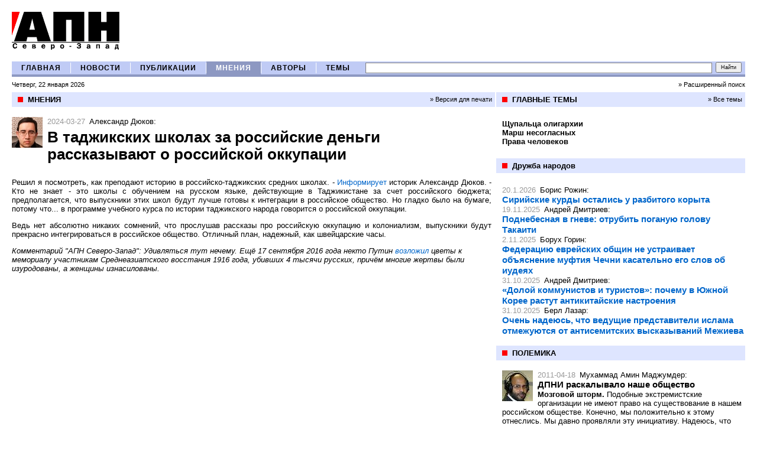

--- FILE ---
content_type: text/html; charset=windows-1251
request_url: http://www.apn-spb.ru/opinions/article38263.htm
body_size: 5763
content:
<!DOCTYPE HTML PUBLIC "-//W3C//DTD HTML 4.01 Transitional//EN" "http://www.w3.org/TR/html4/loose.dtd">

<html xmlns="http://www.w3.org/1999/xhtml" lang="en" xml:lang="en">
<head>
	
    <meta http-equiv="content-type" content="text/html; charset=windows-1251" />
	<meta name="description" content="Агентство Политических Новостей Северо-Запад. Неполиткорректный взгляд на мировую, российскую и петербургскую политику"/>
	<meta name="og:title" content="АПН Северо-Запад"/>
	<meta name="og:description" content="В таджикских школах за российские деньги рассказывают о российской оккупации"/>
        <meta name="yandex-verification" content="83305decbd7f1742" />	
	<meta name="og:image" content="http://apn-spb.ru/images/logo.gif"/>
	<title>АПН Северо-Запад / В таджикских школах за российские деньги рассказывают о российской оккупации</title>
<link REL="STYLESHEET" TYPE="text/css" href="/main.css" />
<script type='text/javascript' src='/js/scripts.js'></script>


<!-- Global site tag (gtag.js) - Google Analytics -->
<script async src="https://www.googletagmanager.com/gtag/js?id=G-9QMR6L5CJG"></script>
<script>
  window.dataLayer = window.dataLayer || [];
  function gtag(){dataLayer.push(arguments);}
  gtag('js', new Date());
  gtag('config', 'G-9QMR6L5CJG');
</script>

</head>
<body >
<a name=top></a><a name=start></a>
<div id=shapka>
<table width=100% border=0 cellspacing=0 cellpadding=0 >
	<tr valign=middle>
		<td width=1%><a href=/><img src=/images/logo.gif border=0 vspace=20 hspace=0 alt='АПН' /></a></td>
		<td style='white-space: nowrap;' valign='middle'></td>
	</tr>
</table>

</TABLE></div>

<div id=mm_div>
<table width=100% border=0 cellspacing=0 cellpadding=0 class=mm_table>
	<tr>

		<td width=1 class=mm_cell align=center><a class=mm_link href=/>ГЛАВНАЯ</a></td><td width=1 class=mm_td_divider><img src=/images/trans.gif width=1 /></td>
		<td width=1 class=mm_cell align=center><a class=mm_link href=/news/>НОВОСТИ</a></td><td width=1 class=mm_td_divider><img src=/images/trans.gif width=1 /></td>
		<td width=1 class=mm_cell align=center><a class=mm_link href=/publications/>ПУБЛИКАЦИИ</a></td><td width=1 class=mm_td_divider><img src=/images/trans.gif width=1 /></td>
		<td width=1 class=mm_cell_ align=center><a class=mm_link_ href=/opinions/>МНЕНИЯ</a></td><td width=1 class=mm_td_divider><img src=/images/trans.gif width=1 /></td>
		<td width=1 class=mm_cell align=center><a class=mm_link href=/authors/>АВТОРЫ</a></td><td width=1 class=mm_td_divider><img src=/images/trans.gif width=1 /></td>
		<td width=1 class=mm_cell align=center><a class=mm_link href=/themes/>ТЕМЫ</a></td>
		<td width=99% align=right><!-- search_form -->
<FORM NAME=search_form METHOD=get action='/search/' >
<table border=0 cellspacing=0 cellpadding=0>
	<tr>
		<td width=99% style='padding-left:10px;'><div style='overflow:hidden;width:100px; height:1px'></div><input 
	class=inputs type=text name=searchstring value='' style='font-size:10px; font-weight:bold; width:100%; height:14px;' /></td>
		<td width=1% style='padding-left:6px;padding-right:6px;'><input 
	 type=submit value='Найти' style='font-size: 9px; height:18px; padding:0px 7px; margin-left:6px;' /><td>
	</tr>
</table>
<!--<input type=hidden name=searchmode value=any>-->
</form><!-- search_form --></td>
	</tr>
</table>
<table width=100% border=0 cellspacing=0 cellpadding=0 class=today_table>
	<tr>
		<td class=today_td>Четверг, 22 января 2026</td>
		<td class=today_td align=right><a class=black href=/search/>&raquo;&nbsp;Расширенный поиск</a></td>
	</tr>
</table>
</div>
<div id=inner_content>

<table width=100% border=0 cellspacing=0 cellpadding=0>
	<tr valign=top>
		
			<td style='' width=65%  class=left_column_content>
<table class=plashka_table >
	<tr>
	    <td class=plashka_bullet width=1><img src=/images/red.gif width=9 /></td>
	    <td class=plashka_ltd>МНЕНИЯ</td>
	    <td class=plashka_rtd><a class=black href=print38263.htm>&raquo; Версия для печати</a></td>
	</tr>
</table>
<div class=block_div>
<div>
<div class=avatar><img src=/avatars/3396.jpg /></div>
<span class=pub_date>2024-03-27</span>
<a class=pub_aname href=/authors/author3396.htm>Александр Дюков</a>:<br />
<div class=article_title>В таджикских школах за российские деньги рассказывают о российской оккупации</div>
<div class=article_subtitle></div>
	<p align=justify><FONT face="Verdana, Arial, Helvetica, sans-serif">Решил я посмотреть, как преподают историю в российско-таджикских средних школах. - <a href=https://t.me/c/1248585535/717893>Информирует</a> историк Александр Дюков. -  Кто не знает - это школы с обучением на русском языке, действующие в Таджикистане за счет российского бюджета; предполагается, что выпускники этих школ будут лучше готовы к интеграции в российское общество. Но гладко было на бумаге, потому что... в программе учебного курса по истории таджикского народа говорится о российской оккупации.</p>
 
<p align=justify><FONT face="Verdana, Arial, Helvetica, sans-serif" Из программы учебного курса мы узнаем, что сначала было нашествие царской России, потом оккупация, потом колониальный период и антиколониальная борьба. Это программа курса в российско-таджикской школе, которая ведет образование по федеральным государственным образовательным стандартам России. Но предмет "История таджикского народа" отдали местным ("национальный компонент") - и сразу на уровне российского школьного образования получили "российскую оккупацию".</p>
 
<p><p align=justify><FONT face="Verdana, Arial, Helvetica, sans-serif">Ведь нет абсолютно никаких сомнений, что прослушав рассказы про российскую оккупацию и колониализм, выпускники будут прекрасно интегрироваться в российское общество. Отличный план, надежный, как швейцарские часы.

<i><p><align=justify><FONT face="Verdana, Arial, Helvetica, sans-serif">Комментарий "АПН Северо-Запад": Удивляться тут нечему. Ещё 17 сентября 2016 года некто Путин  <a href=http://www.kremlin.ru/events/president/news/52906>возложил</a> цветы к мемориалу участникам Среднеазиатского восстания 1916 года, убивших 4 тысячи русских, причём многие жертвы были изуродованы, а женщины изнасилованы.</i>
	
<!--<div class=comments_link><a href=/opinions/comments38263.htm#comments>Комментарии (0)</a></div>-->
</div></div> <div></div> </td>
		<td width=35% class=right_column_content>
			
			<div style='clear:both;'><table class=plashka_table >
	<tr>
	    <td class=plashka_bullet width=1><img src=/images/red.gif width=9 /></td>
	    <td class=plashka_ltd>ГЛАВНЫЕ ТЕМЫ</td>
	    <td class=plashka_rtd><a class=black href=/themes/>&raquo; Все темы</a></td>
	</tr>
</table><div class=lenta style='padding-bottom:20px;'>
<div class=main_themes_div>
	<a class=main_themes_title href=/themes/theme239.htm><b>Щупальца олигархии</b></a>
</div>
<div class=main_themes_div>
	<a class=main_themes_title href=/themes/theme266.htm><b>Марш несогласных</b></a>
</div>
<div class=main_themes_div>
	<a class=main_themes_title href=/themes/theme272.htm><b>Права человеков</b></a>
</div></div><div class=contents_divider></div><table class=plashka_table >
	<tr>
	    <td class=plashka_bullet width=1><img src=/images/red.gif width=9 /></td>
	    <td class=plashka_ltd>Дружба народов</td>
	    <td class=plashka_rtd></td>
	</tr>
</table><div class=lenta style=''>
<div class=pl10>
<span class=pub_date>20.1.2026</span>
<a class=pub_aname href=/authors/author2345.htm>Борис Рожин</a>:<br />
<div class=opinions_title><a href=/opinions/article39527.htm>Сирийские курды остались у разбитого корыта</a></div>
</div>
<div class=pl10>
<span class=pub_date>19.11.2025</span>
<a class=pub_aname href=/authors/author67.htm>Андрей Дмитриев</a>:<br />
<div class=opinions_title><a href=/opinions/article39418.htm>Поднебесная в гневе: отрубить поганую голову Такаити</a></div>
</div>
<div class=pl10>
<span class=pub_date>2.11.2025</span>
<a class=pub_aname href=/authors/author4154.htm>Борух Горин</a>:<br />
<div class=opinions_title><a href=/opinions/article39391.htm>Федерацию еврейских общин не устраивает объяснение муфтия Чечни касательно его слов об иудеях</a></div>
</div>
<div class=pl10>
<span class=pub_date>31.10.2025</span>
<a class=pub_aname href=/authors/author67.htm>Андрей Дмитриев</a>:<br />
<div class=opinions_title><a href=/opinions/article39388.htm>«Долой коммунистов и туристов»: почему в Южной Корее растут антикитайские настроения</a></div>
</div>
<div class=pl10>
<span class=pub_date>31.10.2025</span>
<a class=pub_aname href=/authors/author823.htm>Берл Лазар</a>:<br />
<div class=opinions_title><a href=/opinions/article39383.htm>Очень надеюсь, что ведущие представители ислама отмежуются от антисемитских высказываний Межиева</a></div>
</div></div><div class=contents_divider></div>
<table class=plashka_table >
	<tr>
	    <td class=plashka_bullet width=1><img src=/images/red.gif width=9 /></td>
	    <td class=plashka_ltd>ПОЛЕМИКА</td>
	    <td class=plashka_rtd></td>
	</tr>
</table>
<div class=block_div>
<div class=pl10>
<div class=avatar><img src=/avatars/2292.jpg /></div>
<span class=pub_date>2011-04-18</span>
<a class=pub_aname href=/authors/author2292.htm>Мухаммад Амин Маджумдер</a>:<br />
<div><a class=opinions_title href=/opinions/article8572.htm>ДПНИ раскалывало наше общество</a></div>
<!--<a class=pub_theme href=/themes/theme277.htm>Мозговой шторм</a>-->
<span class=pub_anons><b>Мозговой шторм.</b> Подобные экстремистские организации не имеют право на существование в нашем российском обществе. Конечно, мы положительно к этому отнеслись. Мы давно проявляли эту инициативу. Надеюсь, что активисты ДПНИ не смогут создать подобную организацию под новым названием. </span>

<!--<div class=comments_link><a href=/opinions/comments8572.htm#comments>Комментарии (608)</a></div>-->
</div></div><div class=contents_divider></div><div class=lenta style=''>
<div class=pl10>
<span class=pub_date>23.8.2012</span>
<a class=pub_aname href=/authors/author227.htm>Рамзан Кадыров</a>:<br />
<div><a class=opinions_title href=/opinions/article11080.htm>Интернет плохо освещает грандиозные достижения Чечни</a></div>
<!--<div class=comments_link><a href=/opinions/comments11080.htm#comments>Комментарии (426)</a></div>-->
</div><br />
<div class=pl10>
<span class=pub_date>5.4.2013</span>
<a class=pub_aname href=/authors/author815.htm>Димитрий Смирнов</a>:<br />
<div><a class=opinions_title href=/opinions/article12766.htm>Неверующий человек – это животное </a></div>
<!--<div class=comments_link><a href=/opinions/comments12766.htm#comments>Комментарии (422)</a></div>-->
</div><br />
<div class=pl10>
<span class=pub_date>23.1.2013</span>
<a class=pub_aname href=/authors/author1570.htm>Нурсултан Назарбаев</a>:<br />
<div><a class=opinions_title href=/opinions/article12075.htm>Политического союза между Россией и Казахстаном не будет</a></div>
<!--<div class=comments_link><a href=/opinions/comments12075.htm#comments>Комментарии (421)</a></div>-->
</div><br />
<div class=pl10>
<span class=pub_date>17.2.2011</span>
<a class=pub_aname href=/authors/author1380.htm>Игорь Бунин</a>:<br />
<div><a class=opinions_title href=/opinions/article8326.htm>Слово «русский» настораживает   </a></div>
<!--<div class=comments_link><a href=/opinions/comments8326.htm#comments>Комментарии (402)</a></div>-->
</div><br />
<div class=pl10>
<span class=pub_date>17.11.2011</span>
<a class=pub_aname href=/authors/author544.htm>Александр Сивов</a>:<br />
<div><a class=opinions_title href=/opinions/article9675.htm>У Украины не осталось денег</a></div>
<!--<div class=comments_link><a href=/opinions/comments9675.htm#comments>Комментарии (396)</a></div>-->
</div></div> <div></div> </div>
		</td>
	</tr>
</table>
</div>

<div id=footer>
<table width=100% cellspacing=0 cellpadding=0 style='clear:both; border-top:1px #DEE5FF solid;' >
	<tr>
		<td width=50% ><!--a href=/news/article7375.htm><img src=/images/_banners3.jpg border=0 /></a--></td>
            <td width=50% text-align:right;'><!--a href=/news/article7375.htm><img src=/images/_banners2.jpg border=0 /></a--></td>
	</tr>
</table>
<p>


<div id="n4p_16222">Loading...</div>
<script type="text/javascript" charset="utf-8">
(function(d,s)
{ var o=d.createElement(s); o.async=true; o.type="text/javascript"; o.charset="utf-8"; o.src="//js-goods.redtram.com/ticker_16222.js"; var x=d.getElementsByTagName(s)[0]; x.parentNode.insertBefore(o,x); }
)(document,"script");
</script> 
<TABLE style="CLEAR: both; BORDER-TOP: #dee5ff 1px solid" cellSpacing=0 cellPadding=0 width="100%">
<TBODY>
<TR vAlign=top>
<TD class=podval style="PADDING-RIGHT: 15px; PADDING-LEFT: 0px; FONT-SIZE: 90%; PADDING-BOTTOM: 15px; PADDING-TOP: 15px" width="35%">Copyright <SPAN onclick="window.location.href='/registration/login.htm?referer=/'">©</SPAN> 2006-2019 «Агентство Политических Новостей Северо-Запад»<BR>При полном или частичном использовании материалов,<BR>ссылка на "АПН Северо-Запад" обязательна </TD>
<TD class=podval style="PADDING-RIGHT: 15px; PADDING-LEFT: 0px; FONT-SIZE: 90%; PADDING-BOTTOM: 15px; PADDING-TOP: 15px" width="30%">
<UL>
<LI><A href="/about/">О&nbsp;проекте</A>&nbsp; 
<LI><noindex><A href="mailto:apnszfo@gmail.com">Реклама на сайте</A></noindex> 
<LI><noindex><A href="mailto:apnszfo@gmail.com">Написать в редакцию</A></noindex></LI></UL></TD></TR></TBODY></TABLE>




<br>

<noindex>
<A href="https://istlyap.ru/"><IMG alt="ИстЛяп" src="/pictures/5900.jpg" border=0 height=31></A>


</noindex>

<!--LiveInternet counter--><script language="JavaScript"><!--
					document.write('<a href="http://www.liveinternet.ru/click" '+
					'target=liveinternet><img src="http://counter.yadro.ru/hit?t11.6;r'+
					escape(document.referrer)+((typeof(screen)=='undefined')?'':
					';s'+screen.width+'*'+screen.height+'*'+(screen.colorDepth?
					screen.colorDepth:screen.pixelDepth))+';'+Math.random()+
					'" alt="liveinternet.ru: показано число просмотров за 24 часа, посетителей за 24 часа и за сегодн\я" '+'border=0 width=88 height=31></a>')//--></script><!--/LiveInternet-->





<!-- Yandex.Metrika counter -->
<script type="text/javascript" >
 (function(m,e,t,r,i,k,a){m[i]=m[i]||function(){(m[i].a=m[i].a||[]).push(arguments)};
   m[i].l=1*new Date();k=e.createElement(t),a=e.getElementsByTagName(t)[0],k.async=1,k.src=r,a.parentNode.insertBefore(k,a)})
    (window, document, "script", "https://mc.yandex.ru/metrika/tag.js", "ym");
    
  ym(85930076, "init", {
  clickmap:true,
  trackLinks:true,
  accurateTrackBounce:true
});
</script>
<noscript><div><img src="https://mc.yandex.ru/watch/85930076" style="position:absolute; left:-9999px;" alt="" /></div></noscript>
<!-- /Yandex.Metrika counter -->

</div>


</body></html>